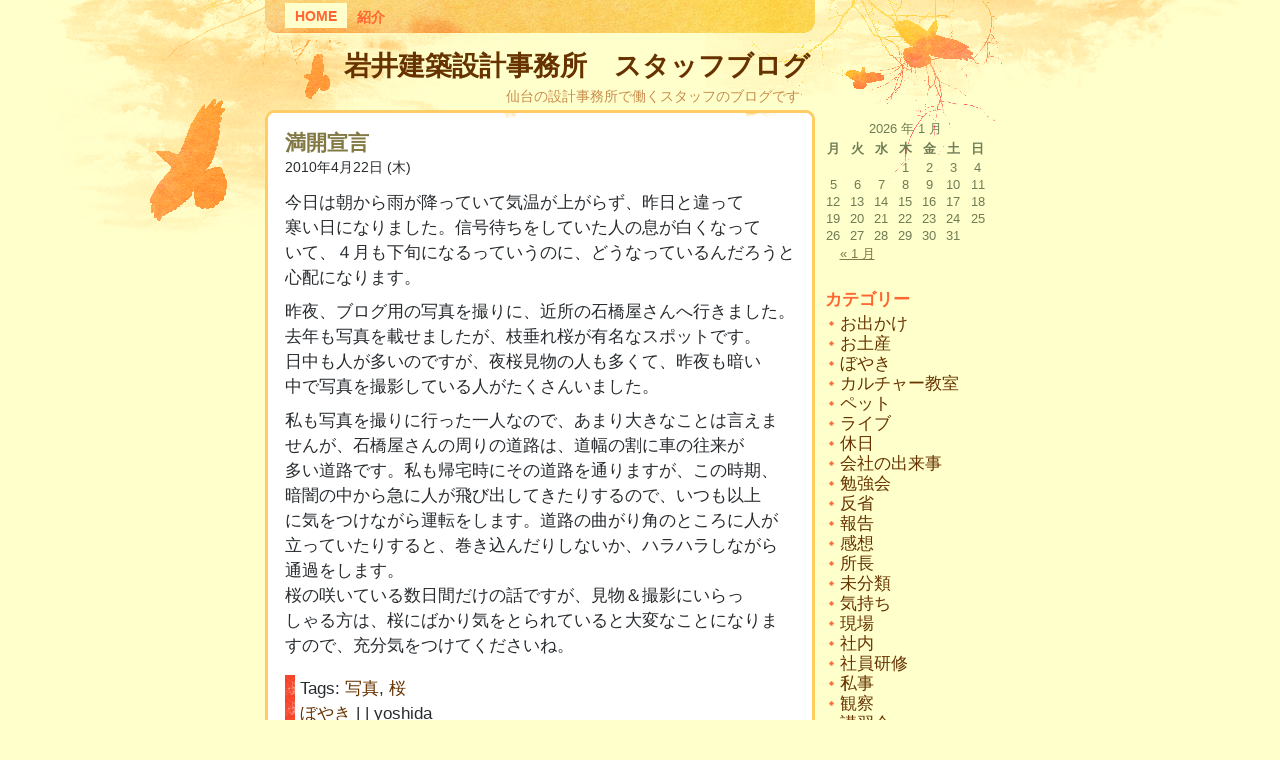

--- FILE ---
content_type: text/html; charset=UTF-8
request_url: http://iwai-sekkei.com/hp/staffblog/?p=3510
body_size: 24461
content:
<!DOCTYPE html PUBLIC "-//W3C//DTD XHTML 1.0 Transitional//EN" "http://www.w3.org/TR/xhtml1/DTD/xhtml1-transitional.dtd">
<html xmlns="http://www.w3.org/1999/xhtml" dir="ltr" lang="ja">

<head profile="http://gmpg.org/xfn/11">
<meta http-equiv="Content-Type" content="text/html; charset=UTF-8" />

<title>岩井建築設計事務所　スタッフブログ  &raquo; Blog Archive   &raquo; 満開宣言</title>

<link rel="stylesheet" href="http://iwai-sekkei.com/hp/staffblog/wp-content/themes/page-balloon/style.css" type="text/css"  media="screen" />
<link rel="alternate" type="application/rss+xml" title="岩井建築設計事務所　スタッフブログ RSS Feed" href="http://iwai-sekkei.com/hp/staffblog/?feed=rss2" />
<link rel="pingback" href="http://iwai-sekkei.com/hp/staffblog/xmlrpc.php" />




	<script type="text/javascript" src="http://iwai-sekkei.com/hp/staffblog/wp-content/themes/page-balloon/js/jquery-1.2.3.min.js"></script>
    <script type="text/javascript" src="http://iwai-sekkei.com/hp/staffblog/wp-content/themes/page-balloon/js/jquery.easing.min.js"></script>
    <script type="text/javascript" src="http://iwai-sekkei.com/hp/staffblog/wp-content/themes/page-balloon/js/jquery.lavalamp.min.js"></script>
	<script type="text/javascript" src="http://iwai-sekkei.com/hp/staffblog/wp-content/themes/page-balloon/js/smoothscroll.js"></script>


<script type="text/javascript">
        $(function() {
            $("#lmenu").lavaLamp({
                fx: "backout", 
                click: function(event, menuItem) {
                    return true;
                }
            });
        });
</script>

	
<link rel="EditURI" type="application/rsd+xml" title="RSD" href="http://iwai-sekkei.com/hp/staffblog/xmlrpc.php?rsd" />
<link rel="wlwmanifest" type="application/wlwmanifest+xml" href="http://iwai-sekkei.com/hp/staffblog/wp-includes/wlwmanifest.xml" /> 
<meta name="generator" content="WordPress 2.7.1" />

</head>
<body>
<div id="wrapper">
<div id="menu">
		<ul class="lavalamp" id="lmenu">
				<li ><a href="http://iwai-sekkei.com/hp/staffblog/" title="Home">Home</a></li>
	   	 		<li class="page_item page-item-2"><a href="http://iwai-sekkei.com/hp/staffblog/?page_id=2" title="紹介">紹介</a></li>
		</ul>
		<div class="clear"></div>
</div>

<div id="header">
		<h1><a href="http://iwai-sekkei.com/hp/staffblog/">岩井建築設計事務所　スタッフブログ</a></h1>
		<div class="description">仙台の設計事務所で働くスタッフのブログです</div>

</div>


	<div class="clear"></div>


<hr />

	<div id="content">
	<div id="maincontent">
		<div class="topcorner">
			<div class="bottomcorner">
		<div class="contentpadding">
	
		
			<div class="post" id="post-3510">
				<h2><a href="http://iwai-sekkei.com/hp/staffblog/?p=3510" rel="bookmark" title="Permanent Link to 満開宣言">満開宣言</a></h2>
				<small>2010年4月22日 (木)</small>

				<div class="entry">
					<p>今日は朝から雨が降っていて気温が上がらず、昨日と違って<br />
寒い日になりました。信号待ちをしていた人の息が白くなって<br />
いて、４月も下旬になるっていうのに、どうなっているんだろうと<br />
心配になります。</p>
<p>昨夜、ブログ用の写真を撮りに、近所の石橋屋さんへ行きました。<br />
去年も写真を載せましたが、枝垂れ桜が有名なスポットです。<br />
日中も人が多いのですが、夜桜見物の人も多くて、昨夜も暗い<br />
中で写真を撮影している人がたくさんいました。</p>
<p>私も写真を撮りに行った一人なので、あまり大きなことは言えま<br />
せんが、石橋屋さんの周りの道路は、道幅の割に車の往来が<br />
多い道路です。私も帰宅時にその道路を通りますが、この時期、<br />
暗闇の中から急に人が飛び出してきたりするので、いつも以上<br />
に気をつけながら運転をします。道路の曲がり角のところに人が<br />
立っていたりすると、巻き込んだりしないか、ハラハラしながら<br />
通過をします。<br />
桜の咲いている数日間だけの話ですが、見物＆撮影にいらっ<br />
しゃる方は、桜にばかり気をとられていると大変なことになりま<br />
すので、充分気をつけてくださいね。</p>
				</div>

				<p class="postmetadata">Tags: <a href="http://iwai-sekkei.com/hp/staffblog/?tag=%e5%86%99%e7%9c%9f" rel="tag">写真</a>, <a href="http://iwai-sekkei.com/hp/staffblog/?tag=%e6%a1%9c" rel="tag">桜</a><br /><a href="http://iwai-sekkei.com/hp/staffblog/?cat=29" title="ぼやき の投稿をすべて表示" rel="category">ぼやき</a> |  | yoshida</p>
			</div>


			<div class="postnav">
			<div class="alignleft"><a href="http://iwai-sekkei.com/hp/staffblog/?p=3486">桜前線</a>&laquo;</div>
			<div class="alignright">&raquo;<a href="http://iwai-sekkei.com/hp/staffblog/?p=3517">地下鉄で・・・</a></div>
			<div class="clear"></div>
			</div>		
	
		

		

				</div>

	</div></div>
	</div>
	<div id="sidebar">

	
	<div id="sidebar-top">
	<ul>
			<li><table id="wp-calendar" summary="カレンダー">
	<caption>2026 年 1 月</caption>
	<thead>
	<tr>
		<th abbr="月曜日" scope="col" title="月曜日">月</th>
		<th abbr="火曜日" scope="col" title="火曜日">火</th>
		<th abbr="水曜日" scope="col" title="水曜日">水</th>
		<th abbr="木曜日" scope="col" title="木曜日">木</th>
		<th abbr="金曜日" scope="col" title="金曜日">金</th>
		<th abbr="土曜日" scope="col" title="土曜日">土</th>
		<th abbr="日曜日" scope="col" title="日曜日">日</th>
	</tr>
	</thead>

	<tfoot>
	<tr>
		<td abbr="1 月" colspan="3" id="prev"><a href="http://iwai-sekkei.com/hp/staffblog/?m=201201" title="2012 年 1 月 の投稿を表示">&laquo; 1 月</a></td>
		<td class="pad">&nbsp;</td>
		<td colspan="3" id="next" class="pad">&nbsp;</td>
	</tr>
	</tfoot>

	<tbody>
	<tr>
		<td colspan="3" class="pad">&nbsp;</td><td>1</td><td>2</td><td>3</td><td>4</td>
	</tr>
	<tr>
		<td>5</td><td>6</td><td>7</td><td>8</td><td>9</td><td>10</td><td>11</td>
	</tr>
	<tr>
		<td>12</td><td>13</td><td>14</td><td>15</td><td>16</td><td>17</td><td>18</td>
	</tr>
	<tr>
		<td>19</td><td>20</td><td id="today">21</td><td>22</td><td>23</td><td>24</td><td>25</td>
	</tr>
	<tr>
		<td>26</td><td>27</td><td>28</td><td>29</td><td>30</td><td>31</td>
		<td class="pad" colspan="1">&nbsp;</td>
	</tr>
	</tbody>
	</table></li>	

	<li><h3>カテゴリー</h3>
				<ul>
				<li class="cat-item cat-item-28"><a href="http://iwai-sekkei.com/hp/staffblog/?cat=28" title="お出かけ に含まれる投稿をすべて表示">お出かけ</a>
</li>
	<li class="cat-item cat-item-49"><a href="http://iwai-sekkei.com/hp/staffblog/?cat=49" title="お土産 に含まれる投稿をすべて表示">お土産</a>
</li>
	<li class="cat-item cat-item-29"><a href="http://iwai-sekkei.com/hp/staffblog/?cat=29" title="ぼやき に含まれる投稿をすべて表示">ぼやき</a>
</li>
	<li class="cat-item cat-item-58"><a href="http://iwai-sekkei.com/hp/staffblog/?cat=58" title="カルチャー教室 に含まれる投稿をすべて表示">カルチャー教室</a>
</li>
	<li class="cat-item cat-item-17"><a href="http://iwai-sekkei.com/hp/staffblog/?cat=17" title="ペット に含まれる投稿をすべて表示">ペット</a>
</li>
	<li class="cat-item cat-item-4"><a href="http://iwai-sekkei.com/hp/staffblog/?cat=4" title="ライブ に含まれる投稿をすべて表示">ライブ</a>
</li>
	<li class="cat-item cat-item-56"><a href="http://iwai-sekkei.com/hp/staffblog/?cat=56" title="休日 に含まれる投稿をすべて表示">休日</a>
</li>
	<li class="cat-item cat-item-13"><a href="http://iwai-sekkei.com/hp/staffblog/?cat=13" title="会社の出来事 に含まれる投稿をすべて表示">会社の出来事</a>
</li>
	<li class="cat-item cat-item-25"><a href="http://iwai-sekkei.com/hp/staffblog/?cat=25" title="勉強会 に含まれる投稿をすべて表示">勉強会</a>
</li>
	<li class="cat-item cat-item-122"><a href="http://iwai-sekkei.com/hp/staffblog/?cat=122" title="反省 に含まれる投稿をすべて表示">反省</a>
</li>
	<li class="cat-item cat-item-139"><a href="http://iwai-sekkei.com/hp/staffblog/?cat=139" title="報告 に含まれる投稿をすべて表示">報告</a>
</li>
	<li class="cat-item cat-item-93"><a href="http://iwai-sekkei.com/hp/staffblog/?cat=93" title="感想 に含まれる投稿をすべて表示">感想</a>
</li>
	<li class="cat-item cat-item-110"><a href="http://iwai-sekkei.com/hp/staffblog/?cat=110" title="所長 に含まれる投稿をすべて表示">所長</a>
</li>
	<li class="cat-item cat-item-1"><a href="http://iwai-sekkei.com/hp/staffblog/?cat=1" title="未分類 に含まれる投稿をすべて表示">未分類</a>
</li>
	<li class="cat-item cat-item-138"><a href="http://iwai-sekkei.com/hp/staffblog/?cat=138" title="気持ち に含まれる投稿をすべて表示">気持ち</a>
</li>
	<li class="cat-item cat-item-15"><a href="http://iwai-sekkei.com/hp/staffblog/?cat=15" title="現場 に含まれる投稿をすべて表示">現場</a>
</li>
	<li class="cat-item cat-item-11"><a href="http://iwai-sekkei.com/hp/staffblog/?cat=11" title="社内 に含まれる投稿をすべて表示">社内</a>
</li>
	<li class="cat-item cat-item-32"><a href="http://iwai-sekkei.com/hp/staffblog/?cat=32" title="社員研修 に含まれる投稿をすべて表示">社員研修</a>
</li>
	<li class="cat-item cat-item-24"><a href="http://iwai-sekkei.com/hp/staffblog/?cat=24" title="私事 に含まれる投稿をすべて表示">私事</a>
</li>
	<li class="cat-item cat-item-126"><a href="http://iwai-sekkei.com/hp/staffblog/?cat=126" title="観察 に含まれる投稿をすべて表示">観察</a>
</li>
	<li class="cat-item cat-item-14"><a href="http://iwai-sekkei.com/hp/staffblog/?cat=14" title="講習会 に含まれる投稿をすべて表示">講習会</a>
</li>
				</ul>
	</li>
	<li>
					<h3>Links</h3>
					<ul>
						<li><a href="http://iwai-sekkei.com/" title="わたしたち岩井紘子建築設計事務所のホームページです。">岩井紘子建築設計事務所のホームページ</a></li>
<li><a href="http://iwai-sekkei.com/hp/tubuyaki/">岩井紘子建築設計事務所　所長のつぶやき</a></li>
<li><a href="http://bar-darcha.iwai-sekkei.com/">Food &amp; Live Bar ば～るだ～ちゃ</a></li>
					</ul>
	</li>
<li>
<h3>Tags</h3>
<a href='http://iwai-sekkei.com/hp/staffblog/?tag=%e3%81%8a%e4%bc%91%e3%81%bf' class='tag-link-69' title='6 件のトピック' style='font-size: 15.2307692308px;'>お休み</a>
<a href='http://iwai-sekkei.com/hp/staffblog/?tag=%e3%81%8a%e5%ae%a2%e6%a7%98' class='tag-link-38' title='16 件のトピック' style='font-size: 18.3076923077px;'>お客様</a>
<a href='http://iwai-sekkei.com/hp/staffblog/?tag=%e3%81%8a%e6%98%bc' class='tag-link-30' title='6 件のトピック' style='font-size: 15.2307692308px;'>お昼</a>
<a href='http://iwai-sekkei.com/hp/staffblog/?tag=%e3%81%8a%e6%ad%a3%e6%9c%88' class='tag-link-3' title='4 件のトピック' style='font-size: 14.6153846154px;'>お正月</a>
<a href='http://iwai-sekkei.com/hp/staffblog/?tag=%e3%81%8a%e8%8f%93%e5%ad%90' class='tag-link-40' title='7 件のトピック' style='font-size: 15.5384615385px;'>お菓子</a>
<a href='http://iwai-sekkei.com/hp/staffblog/?tag=%e3%81%8a%e9%a1%98%e3%81%84' class='tag-link-20' title='6 件のトピック' style='font-size: 15.2307692308px;'>お願い</a>
<a href='http://iwai-sekkei.com/hp/staffblog/?tag=%e3%81%94%e6%8b%9b%e5%be%85' class='tag-link-39' title='5 件のトピック' style='font-size: 14.9230769231px;'>ご招待</a>
<a href='http://iwai-sekkei.com/hp/staffblog/?tag=%e3%81%b0%ef%bd%9e%e3%82%8b-%e3%81%a0%ef%bd%9e%e3%81%a1%e3%82%83' class='tag-link-12' title='46 件のトピック' style='font-size: 27.5384615385px;'>ば～る だ～ちゃ</a>
<a href='http://iwai-sekkei.com/hp/staffblog/?tag=%e3%82%b8%e3%82%b8' class='tag-link-19' title='2 件のトピック' style='font-size: 14px;'>ジジ</a>
<a href='http://iwai-sekkei.com/hp/staffblog/?tag=%e3%83%87%e3%83%83%e3%82%af' class='tag-link-18' title='9 件のトピック' style='font-size: 16.1538461538px;'>デック</a>
<a href='http://iwai-sekkei.com/hp/staffblog/?tag=%e3%83%aa%e3%83%95%e3%82%a9%e3%83%bc%e3%83%a0' class='tag-link-16' title='3 件のトピック' style='font-size: 14.3076923077px;'>リフォーム</a>
<a href='http://iwai-sekkei.com/hp/staffblog/?tag=%e4%b8%83%e5%a4%95' class='tag-link-73' title='6 件のトピック' style='font-size: 15.2307692308px;'>七夕</a>
<a href='http://iwai-sekkei.com/hp/staffblog/?tag=%e4%b8%ad%e5%9b%bd' class='tag-link-33' title='5 件のトピック' style='font-size: 14.9230769231px;'>中国</a>
<a href='http://iwai-sekkei.com/hp/staffblog/?tag=%e4%ba%88%e9%98%b2' class='tag-link-53' title='7 件のトピック' style='font-size: 15.5384615385px;'>予防</a>
<a href='http://iwai-sekkei.com/hp/staffblog/?tag=%e4%bb%95%e4%ba%8b' class='tag-link-45' title='41 件のトピック' style='font-size: 26px;'>仕事</a>
<a href='http://iwai-sekkei.com/hp/staffblog/?tag=%e4%bb%99%e5%8f%b0' class='tag-link-51' title='9 件のトピック' style='font-size: 16.1538461538px;'>仙台</a>
<a href='http://iwai-sekkei.com/hp/staffblog/?tag=%e4%bc%9a%e7%a4%be%e3%81%ae%e5%87%ba%e6%9d%a5%e4%ba%8b' class='tag-link-13' title='27 件のトピック' style='font-size: 21.6923076923px;'>会社の出来事</a>
<a href='http://iwai-sekkei.com/hp/staffblog/?tag=%e5%86%99%e7%9c%9f' class='tag-link-46' title='14 件のトピック' style='font-size: 17.6923076923px;'>写真</a>
<a href='http://iwai-sekkei.com/hp/staffblog/?tag=%e5%86%ac' class='tag-link-132' title='11 件のトピック' style='font-size: 16.7692307692px;'>冬</a>
<a href='http://iwai-sekkei.com/hp/staffblog/?tag=%e5%9c%b0%e9%9c%87' class='tag-link-113' title='7 件のトピック' style='font-size: 15.5384615385px;'>地震</a>
<a href='http://iwai-sekkei.com/hp/staffblog/?tag=%e5%a4%8f' class='tag-link-62' title='15 件のトピック' style='font-size: 18px;'>夏</a>
<a href='http://iwai-sekkei.com/hp/staffblog/?tag=%e5%a4%8f%e4%bc%91%e3%81%bf' class='tag-link-74' title='3 件のトピック' style='font-size: 14.3076923077px;'>夏休み</a>
<a href='http://iwai-sekkei.com/hp/staffblog/?tag=%e5%b8%b0%e3%82%8a%e9%81%93' class='tag-link-83' title='9 件のトピック' style='font-size: 16.1538461538px;'>帰り道</a>
<a href='http://iwai-sekkei.com/hp/staffblog/?tag=%e5%b9%b4%e6%9c%ab' class='tag-link-89' title='14 件のトピック' style='font-size: 17.6923076923px;'>年末</a>
<a href='http://iwai-sekkei.com/hp/staffblog/?tag=%e5%bb%ba%e7%af%89%e5%a3%ab' class='tag-link-23' title='3 件のトピック' style='font-size: 14.3076923077px;'>建築士</a>
<a href='http://iwai-sekkei.com/hp/staffblog/?tag=%e5%bb%ba%e7%af%89%e5%a3%ab%e4%bc%9a' class='tag-link-26' title='4 件のトピック' style='font-size: 14.6153846154px;'>建築士会</a>
<a href='http://iwai-sekkei.com/hp/staffblog/?tag=%e5%bf%83%e9%85%8d' class='tag-link-61' title='17 件のトピック' style='font-size: 18.6153846154px;'>心配</a>
<a href='http://iwai-sekkei.com/hp/staffblog/?tag=%e6%81%a5' class='tag-link-65' title='7 件のトピック' style='font-size: 15.5384615385px;'>恥</a>
<a href='http://iwai-sekkei.com/hp/staffblog/?tag=%e6%82%b2%e3%81%97%e3%81%bf' class='tag-link-95' title='10 件のトピック' style='font-size: 16.4615384615px;'>悲しみ</a>
<a href='http://iwai-sekkei.com/hp/staffblog/?tag=%e6%89%80%e9%95%b7%e3%81%ae%e3%81%93%e3%81%a8' class='tag-link-27' title='36 件のトピック' style='font-size: 24.4615384615px;'>所長のこと</a>
<a href='http://iwai-sekkei.com/hp/staffblog/?tag=%e6%98%a5' class='tag-link-7' title='17 件のトピック' style='font-size: 18.6153846154px;'>春</a>
<a href='http://iwai-sekkei.com/hp/staffblog/?tag=%e6%9c%9d%e3%81%ae%e5%87%ba%e6%9d%a5%e4%ba%8b' class='tag-link-47' title='15 件のトピック' style='font-size: 18px;'>朝の出来事</a>
<a href='http://iwai-sekkei.com/hp/staffblog/?tag=%e6%a1%9c' class='tag-link-37' title='7 件のトピック' style='font-size: 15.5384615385px;'>桜</a>
<a href='http://iwai-sekkei.com/hp/staffblog/?tag=%e6%b2%b9%e6%96%ad' class='tag-link-54' title='11 件のトピック' style='font-size: 16.7692307692px;'>油断</a>
<a href='http://iwai-sekkei.com/hp/staffblog/?tag=%e6%ba%96%e5%82%99' class='tag-link-84' title='6 件のトピック' style='font-size: 15.2307692308px;'>準備</a>
<a href='http://iwai-sekkei.com/hp/staffblog/?tag=%e7%a7%8b' class='tag-link-85' title='10 件のトピック' style='font-size: 16.4615384615px;'>秋</a>
<a href='http://iwai-sekkei.com/hp/staffblog/?tag=%e8%a1%8c%e4%ba%8b' class='tag-link-98' title='7 件のトピック' style='font-size: 15.5384615385px;'>行事</a>
<a href='http://iwai-sekkei.com/hp/staffblog/?tag=%e8%a4%87%e9%9b%91' class='tag-link-66' title='4 件のトピック' style='font-size: 14.6153846154px;'>複雑</a>
<a href='http://iwai-sekkei.com/hp/staffblog/?tag=%e8%bb%8a' class='tag-link-104' title='5 件のトピック' style='font-size: 14.9230769231px;'>車</a>
<a href='http://iwai-sekkei.com/hp/staffblog/?tag=%e9%80%b1%e6%9c%ab' class='tag-link-31' title='54 件のトピック' style='font-size: 30px;'>週末</a>
<a href='http://iwai-sekkei.com/hp/staffblog/?tag=%e9%9b%a8' class='tag-link-60' title='8 件のトピック' style='font-size: 15.8461538462px;'>雨</a>
<a href='http://iwai-sekkei.com/hp/staffblog/?tag=%e9%9b%aa' class='tag-link-10' title='12 件のトピック' style='font-size: 17.0769230769px;'>雪</a>
<a href='http://iwai-sekkei.com/hp/staffblog/?tag=%e9%a9%9a%e3%81%8d' class='tag-link-99' title='6 件のトピック' style='font-size: 15.2307692308px;'>驚き</a>
<a href='http://iwai-sekkei.com/hp/staffblog/?tag=%ef%bd%87%ef%bd%97' class='tag-link-41' title='6 件のトピック' style='font-size: 15.2307692308px;'>ＧＷ</a>
<a href='http://iwai-sekkei.com/hp/staffblog/?tag=%ef%bd%88%ef%bd%90%e6%9b%b4%e6%96%b0' class='tag-link-22' title='8 件のトピック' style='font-size: 15.8461538462px;'>ＨＰ更新</a></li>


<li><h3>Archives</h3>
				<ul>
					<li><a href='http://iwai-sekkei.com/hp/staffblog/?m=201201' title='2012 年 1 月'>2012 年 1 月</a></li>
	<li><a href='http://iwai-sekkei.com/hp/staffblog/?m=201112' title='2011 年 12 月'>2011 年 12 月</a></li>
	<li><a href='http://iwai-sekkei.com/hp/staffblog/?m=201111' title='2011 年 11 月'>2011 年 11 月</a></li>
	<li><a href='http://iwai-sekkei.com/hp/staffblog/?m=201110' title='2011 年 10 月'>2011 年 10 月</a></li>
	<li><a href='http://iwai-sekkei.com/hp/staffblog/?m=201109' title='2011 年 9 月'>2011 年 9 月</a></li>
	<li><a href='http://iwai-sekkei.com/hp/staffblog/?m=201108' title='2011 年 8 月'>2011 年 8 月</a></li>
	<li><a href='http://iwai-sekkei.com/hp/staffblog/?m=201107' title='2011 年 7 月'>2011 年 7 月</a></li>
	<li><a href='http://iwai-sekkei.com/hp/staffblog/?m=201105' title='2011 年 5 月'>2011 年 5 月</a></li>
	<li><a href='http://iwai-sekkei.com/hp/staffblog/?m=201104' title='2011 年 4 月'>2011 年 4 月</a></li>
	<li><a href='http://iwai-sekkei.com/hp/staffblog/?m=201103' title='2011 年 3 月'>2011 年 3 月</a></li>
	<li><a href='http://iwai-sekkei.com/hp/staffblog/?m=201102' title='2011 年 2 月'>2011 年 2 月</a></li>
	<li><a href='http://iwai-sekkei.com/hp/staffblog/?m=201101' title='2011 年 1 月'>2011 年 1 月</a></li>
	<li><a href='http://iwai-sekkei.com/hp/staffblog/?m=201012' title='2010 年 12 月'>2010 年 12 月</a></li>
	<li><a href='http://iwai-sekkei.com/hp/staffblog/?m=201011' title='2010 年 11 月'>2010 年 11 月</a></li>
	<li><a href='http://iwai-sekkei.com/hp/staffblog/?m=201010' title='2010 年 10 月'>2010 年 10 月</a></li>
	<li><a href='http://iwai-sekkei.com/hp/staffblog/?m=201009' title='2010 年 9 月'>2010 年 9 月</a></li>
	<li><a href='http://iwai-sekkei.com/hp/staffblog/?m=201008' title='2010 年 8 月'>2010 年 8 月</a></li>
	<li><a href='http://iwai-sekkei.com/hp/staffblog/?m=201007' title='2010 年 7 月'>2010 年 7 月</a></li>
	<li><a href='http://iwai-sekkei.com/hp/staffblog/?m=201006' title='2010 年 6 月'>2010 年 6 月</a></li>
	<li><a href='http://iwai-sekkei.com/hp/staffblog/?m=201005' title='2010 年 5 月'>2010 年 5 月</a></li>
	<li><a href='http://iwai-sekkei.com/hp/staffblog/?m=201004' title='2010 年 4 月'>2010 年 4 月</a></li>
	<li><a href='http://iwai-sekkei.com/hp/staffblog/?m=201003' title='2010 年 3 月'>2010 年 3 月</a></li>
	<li><a href='http://iwai-sekkei.com/hp/staffblog/?m=201002' title='2010 年 2 月'>2010 年 2 月</a></li>
	<li><a href='http://iwai-sekkei.com/hp/staffblog/?m=201001' title='2010 年 1 月'>2010 年 1 月</a></li>
	<li><a href='http://iwai-sekkei.com/hp/staffblog/?m=200912' title='2009 年 12 月'>2009 年 12 月</a></li>
	<li><a href='http://iwai-sekkei.com/hp/staffblog/?m=200911' title='2009 年 11 月'>2009 年 11 月</a></li>
	<li><a href='http://iwai-sekkei.com/hp/staffblog/?m=200910' title='2009 年 10 月'>2009 年 10 月</a></li>
	<li><a href='http://iwai-sekkei.com/hp/staffblog/?m=200909' title='2009 年 9 月'>2009 年 9 月</a></li>
	<li><a href='http://iwai-sekkei.com/hp/staffblog/?m=200908' title='2009 年 8 月'>2009 年 8 月</a></li>
	<li><a href='http://iwai-sekkei.com/hp/staffblog/?m=200907' title='2009 年 7 月'>2009 年 7 月</a></li>
	<li><a href='http://iwai-sekkei.com/hp/staffblog/?m=200906' title='2009 年 6 月'>2009 年 6 月</a></li>
	<li><a href='http://iwai-sekkei.com/hp/staffblog/?m=200905' title='2009 年 5 月'>2009 年 5 月</a></li>
	<li><a href='http://iwai-sekkei.com/hp/staffblog/?m=200904' title='2009 年 4 月'>2009 年 4 月</a></li>
	<li><a href='http://iwai-sekkei.com/hp/staffblog/?m=200903' title='2009 年 3 月'>2009 年 3 月</a></li>
	<li><a href='http://iwai-sekkei.com/hp/staffblog/?m=200901' title='2009 年 1 月'>2009 年 1 月</a></li>
	<li><a href='http://iwai-sekkei.com/hp/staffblog/?m=200812' title='2008 年 12 月'>2008 年 12 月</a></li>
	<li><a href='http://iwai-sekkei.com/hp/staffblog/?m=200811' title='2008 年 11 月'>2008 年 11 月</a></li>
	<li><a href='http://iwai-sekkei.com/hp/staffblog/?m=200809' title='2008 年 9 月'>2008 年 9 月</a></li>
	<li><a href='http://iwai-sekkei.com/hp/staffblog/?m=200808' title='2008 年 8 月'>2008 年 8 月</a></li>
	<li><a href='http://iwai-sekkei.com/hp/staffblog/?m=200806' title='2008 年 6 月'>2008 年 6 月</a></li>
	<li><a href='http://iwai-sekkei.com/hp/staffblog/?m=200805' title='2008 年 5 月'>2008 年 5 月</a></li>
	<li><a href='http://iwai-sekkei.com/hp/staffblog/?m=200804' title='2008 年 4 月'>2008 年 4 月</a></li>
	<li><a href='http://iwai-sekkei.com/hp/staffblog/?m=200803' title='2008 年 3 月'>2008 年 3 月</a></li>
				</ul>
	</li>

	<li>
	<h3>Meta</h3>
				<ul>
										<li><a href="http://iwai-sekkei.com/hp/staffblog/wp-login.php">ログイン</a></li>
					<li><a href="http://validator.w3.org/check/referer" title="This page validates as XHTML 1.0 Transitional">Valid <abbr title="eXtensible HyperText Markup Language">XHTML</abbr></a></li>
						</ul>
	</li>
			
	</ul>
	
	</div>
	<div id="sidebar-left">


					



	</div>

	</div><div class="clear"></div>
	</div>
<div id="footer-top">
	<div id="footer">

			<p id="footer-left">Copyright &copy; 2009 岩井建築設計事務所　スタッフブログ .</p>
		
	
	</div>
</div>

		
</div>
<script type="text/javascript">
var gaJsHost = (("https:" == document.location.protocol) ? "https://ssl." : "http://www.");
document.write(unescape("%3Cscript src='" + gaJsHost + "google-analytics.com/ga.js' type='text/javascript'%3E%3C/script%3E"));
</script>
<script type="text/javascript">
try {
var pageTracker = _gat._getTracker("UA-1036211-19");
pageTracker._trackPageview();
} catch(err) {}</script>
</body>
</html>

--- FILE ---
content_type: text/css
request_url: http://iwai-sekkei.com/hp/staffblog/wp-content/themes/page-balloon/style.css
body_size: 7043
content:
/*
THEME NAME: page-balloon
THEME URI: http://www.pagemod.cn/2008/11/page-ballon-released.html
Description: a simple WordPress theme , created by<a href="http://www.pagemod.cn/">page</a>.
VERSION: 1.1
AUTHOR: page
AUTHOR URI: http://www.pagemod.cn
TAGS: two columns, widget ready,fixed width,valid XHTML,valid CSS,simple,widgets,clean,right sidebar
	The CSS, XHTML and design is released under GPL:
	http://www.opensource.org/licenses/gpl-license.php
*/

/* Begin html tags */
* { margin:0; padding:0; } 
body {font-size: 90%; /* Resets 1em to 10px */font-family: 'Lucida Grande', Verdana, Arial, Sans-Serif;background: #FFFFCC url(img/body.jpg) no-repeat top center;color: #282c2f;	margin:0px auto;height:auto;}
hr{display: none;}
a{color: #663300;text-decoration: none;}
a:hover {color: #FFCC66;text-decoration: underline;}
ul{list-style-type: none;}
h2{font-size:1.2em;}
h3,h4{font-size:1.1em;font-weight:bold;}
small{font-size:0.8em;}
.clear{clear:both;}

/* End html tags */


/* Begin Structure */

#header {text-align:right;width: 540px;height:60px;margin:0 auto 10px;color: #C78D4D;font-size:1em;padding:0px 200px 0 0;}
#content{width:750px;margin:1em auto;font-size:1.2em;background: url(img/footert.jpg) no-repeat bottom right;}
#maincontent{float:left;width:550px;line-height:1.5em;display:inline;}
#sidebar{float:left;width:200px;text-align:left;position:relative;}
#sidebar-top{padding:0 5px;}
#sidebar-left{}
#footer-top{height:80px;background:  url(img/footer.jpg) no-repeat bottom center;}
#footer{width:740px;height:35px;margin:auto;font-size:1.2em;padding:5px 0;color:#566E24;}
#footer a{color:#70683B;}
/* End Structure */

/* begin header*/
#header h1{font-size:1.9em;padding:15px 0 0 0px;}
#header h1 a{color:#663300;text-decoration: none;}
.description{padding:3px 10px 0 10px;}
#menu{font-size:1em;width: 750px;margin:auto;}

.lavalamp { position: relative;margin:auto;width:710px;height:30px;overflow: hidden; background:url("img/menu.gif") no-repeat bottom left;padding:3px 20px 0;}
 .lavalamp li {float: left; list-style: none;}
 .lavalamp li.back {width: 9px; height: 25px;z-index: 8;position: absolute;background:  url("img/lavabg.gif") no-repeat top right;}
 .lavalamp li.back .left {background: url("img/lavabg.gif") no-repeat top left;height: 25px;margin-right: 9px; }
 .lavalamp li a {  text-decoration: none; color: #FF6633;outline: none;text-align: center; padding:5px 10px;text-transform: uppercase;letter-spacing: 0;
                        z-index: 10;
                        display: block;
                        float: left;
                        position: relative;
                        overflow: hidden;
font-weight:bold;
                    }
.lavalamp li a:hover, .lavalamp li a:active, .lavalamp li a:visited {border: none; }               
/* End header*/





/* begin maincontent*/
.postdate{font-size:17px;line-height:18px;margin-right:5px;overflow:hidden;float:left;width:40px;height:40px;font-family:Georgia;text-align:center;color:#F0EFDF;background: #C78D4D url(img/date.gif) no-repeat top center;}
.postdate span{}

.topcorner{background: url(img/backtb.gif) no-repeat top center;padding-top:15px;}
.bottomcorner{background: url(img/backtb.jpg) no-repeat bottom center;padding-bottom:15px;}
.contentpadding{padding:5px 20px;background:#F0EFDF url(img/backm.jpg) repeat-y center;}
#maincontent .entry a{color:#C58036;}
#maincontent .entry a:hover{text-decoration: none;border-bottom:1px dashed #C78D4D;}
#maincontent h2 a{color:#817844;}
#maincontent h2 a:hover{color:#C78D4D;}
#maincontent ul li{margin-left:25px;padding: 0 0 0 15px;background: url(img/ul.gif) no-repeat left 6px;}
.entry{margin-top:10px;overflow:hidden;text-align:justify; }

.entry p {margin-bottom:0.5em;}
.entry ol {padding: 0 0 0 35px;}
.entry ul {list-style-type:none;}
.entry ul li{margin-left:10px;padding: 0 0 0 15px;background: url(img/ul.gif) no-repeat left center}
.entry img {border:1px solid #A39856;padding:2px;}

.entry table {border:1px solid #A39856;}
.entry table tr th{padding:1px 10px;background:#C5CFB0;}
.entry table tr td{padding:2px 10px;background:#DDD9C0;}


.entry blockquote,.entry pre{margin:5px 20px;padding:5px;background:#C5CFB0;overflow:hidden;}
.postmetadata{padding:1px 15px;margin:0.5em 0 25px;background: url("img/ping-track.gif") repeat-y top left;}

.ping-track{padding: 0 15px;background: url("img/ping-track.gif") no-repeat top left;}
.postnav{margin:1em 0;}
/* End maincontent */

/* Begin sidebar */
#sidebar h2{font-size:1em;color:#FF6633;padding-left:5px;text-transform:uppercase;}
#sidebar h3{font-size:1em;color:#FF6633;padding-left:5px;text-transform:uppercase;margin-bottom:2px;}
#sidebar img{border:0;}
#sidebar-top ul li{margin-top:10px;}
#sidebar-top ul li ul li{margin-top:0px;background: url(img/ul2.gif) no-repeat left center;padding-left:12px;line-height:1.2em;}
#sidebar-top ul li ul{padding-left:8px;}



/* End sidebar */


img.centered {display: block;margin-left: auto;margin-right: auto;}
img.alignright {padding: 4px;margin: 0 0 2px 7px;display: inline;}
img.alignleft {padding: 4px;margin: 0 7px 2px 0;display: inline;}

.aligncenter,div.aligncenter {display: block;margin-left: auto;margin-right: auto;}
.alignright {float: right;}
.alignleft {float: left}

.wp-caption {border: 1px solid #ddd;text-align: center;background-color: #f3f3f3;padding-top: 4px;margin: 10px;}
.wp-caption img {margin: 0;padding: 0;border: 0 none;}
.wp-caption p.wp-caption-text { font-size: 11px; line-height: 17px; padding: 0 4px 5px; margin: 0;}


#wp-calendar{width:90%;color:#707D56;text-align:center;font-size:13px;margin-bottom:22px;}
#wp-calendar a{color:#817844;text-decoration: underline;}
#wp-calendar td { text-align:center;}
#wp-calendar tfoot{width:100%;}
.searchf input.sbm-b{margin-top:5px;width:70%;border:1px solid #A2B180;padding:4px;background:#C5CFB0;color:#6C7A4C;}
/* End wp-tags */


/* Begin comments*/
#comments ol{margin-left:20px;}
.message{width:90%;}
#response{margin:2em 0 0 20px;}
.comleft{width:20%;float:left;vertical-align:middle;text-align:right;padding:5px;}
.comleft a{color:#333;}
.message-by{}
.avatar-place{}
.message-count{float:left;}
.message-content{margin:10px 20px;width:80%;padding-bottom:5px;border-bottom:2px solid #7E8C60;}
.alt{border-bottom:2px solid #AEA365;}
.author{border-bottom:2px solid #C78D4D;}
.message-entry{float:left;padding:5px 0 0 20px;width:60%;vertical-align:middle;}
.inputs input{background:#A2B180;border:0;padding:2px;background: #A2B180 url(img/input.gif) no-repeat top center;width:166px;height:16px;}
.message textarea{border:0;width:380px;height:180px;overflow:hidden;background: #A2B180 url(img/textarea.gif) no-repeat top center;padding:10px;}
.submit{margin-top:10px;}
.submit input{border:0;width:60px;height:30px;background: #A2B180 url(img/submit.gif) no-repeat top left;color:#fff;}
.backtotop{text-align:right;}
/* End comments */



